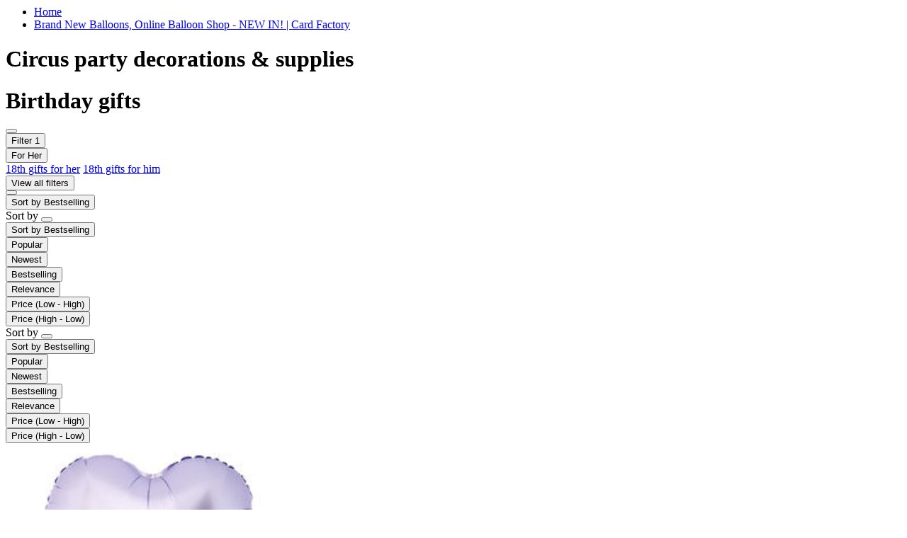

--- FILE ---
content_type: text/html;charset=UTF-8
request_url: https://www.cardfactory.co.uk/on/demandware.store/Sites-cardfactory-UK-Site/default/Search-ShowAjax?cgid=L3040101&prefn1=balloonColour&prefn2=whosItFor&prefv1=Purple&prefv2=For%20Her&srule=bestselling&start=0&sz=2
body_size: 9365
content:
    
    <input type="hidden" class="js-results-count" value="2 results" encoding="off"/>
    <div class="l-search">
        <div class="l-search__banner">
            
            
                <div class="l-breadcrumbs container">
    <div class="l-breadcrumbs__wrapper">
        <div class="b-breadcrumbs" role="navigation" aria-label="Breadcrumb">
            <ul class="b-breadcrumbs__list">
                
                    <li class="b-breadcrumbs__item i-chevron-left  b-breadcrumbs__item--first">
                        <a class="b-breadcrumbs__link" href="https://www.cardfactory.co.uk/" aria-current="page">
                            Home
                        </a>
                    </li>
                
                    <li class="b-breadcrumbs__item i-chevron-left b-breadcrumbs__item--last ">
                        <a class="b-breadcrumbs__link" href="#" aria-current="page">
                            Brand New Balloons, Online Balloon Shop - NEW IN! | Card Factory
                        </a>
                    </li>
                
            </ul>
        </div>
    </div>
</div>

                
	 


	<div class="html-slot-container">
	
		
			<div class="b-search-results container">
                        <h1 class="b-search-results__title">Circus party decorations & supplies</h1>
                        <div class="b-search-results__content"></div>
                    </div>
		
	
</div>
 
	
                
	 


	<div class="html-slot-container">
	
		
			<div class="b-search-results container">
<h1 class="b-search-results__title">Birthday gifts</h1>
</div>
		
	
</div>
 
	
            
        </div>

        <div class="l-search__filter js-grid-header">
            <div class="l-search__filter-sticky js-sticky-filter">
                <div class="l-search__filter-content container js-filter-header">
                    <button class="l-search__filter-scroll-arrow left btn js-left-refinement-arrow d-none">
                        <i class="l-search__filter-scroll-arrow__icon fa-solid fa-chevron-left"></i>
                    </button>
                    <div class="l-filter js-refinements-container">
                        <div class="js-filter-toggler">
                            
                                <div class="l-filter__toggle">
                                    <button type="button" class="b-filter-button i-filter" data-toggle="modal"
                                    data-target="#refinementsOverlay">
                                        <span class="b-filter-button__text">
                                            Filter
                                        </span>
                                        <span class="b-filter-button__count ">
                                            1
                                        </span>
                                    </button>
                                </div>
                            
                        </div>
                        <div class="js-selected-filters">
                            
    
    <div class="b-selected-filters">
        <div class="b-selected-filters__list">
            
                
                    
                        <button class="b-filter__item js-search-update-link i-after-close" data-href="https://www.cardfactory.co.uk/on/demandware.store/Sites-cardfactory-UK-Site/default/Search-ShowAjax?cgid=L3040101&amp;prefn1=balloonColour&amp;prefv1=Purple&amp;srule=bestselling" aria-label="Remove filter Currently Refined by Who's It For: For Her">
                            
                            <span class="b-filter__text">
                                For Her
                            </span>
                        </button>
                        
                
            
            
        </div>
    </div>


                        </div>
                        
                        
                            
	 


	

<div class="b-content-slot quick-links ">

<a href=https://www.cardfactory.co.uk/gifts/shop-by-occasion/birthday-gifts/18th-birthday-gifts/18th-birthday-gifts-for-her/>18th gifts for her</a>
<a href=https://www.cardfactory.co.uk/gifts/shop-by-occasion/birthday-gifts/18th-birthday-gifts/18th-birthday-gifts-for-him/>18th gifts for him</a>

</div>

 
	
                        
                        <div class="b-filter-toggler">
                            
                                <div class="l-filter__toggle">
                                    <button type="button" class="btn btn-link b-filter-button__view-all" data-toggle="modal"
                                    data-target="#refinementsOverlay">
                                        <span class="b-filter-button__view-all-text">
                                            View all filters
                                        </span>
                                    </button>
                                </div>
                            
                        </div>
                    </div>
                    <button class="l-search__filter-scroll-arrow right btn js-right-refinement-arrow d-none">
                        <i class="l-search__filter-scroll-arrow__icon fa-solid fa-chevron-right"></i>
                    </button>
                </div>
            </div>
            <div class="l-filter__sorting-container">
                <div class="l-filter__sorting container">
                    <button type="button" class="b-sorting-button i-sort js-sorting-toggle">
                        <span class="b-sorting-button__text js-sorting-text">
                            Sort by
                        </span>
                        <span class="b-sorting-button__text-selected js-sorting-text-selected ">
                            Bestselling
                        </span>
                        <span class="b-sorting-button__chevron i-after-select-arrow"></span>
                    </button>
                    <div class="l-search__sorting js-sticky-refinements d-none d-md-block" data-stick-options='{"breakpoints": ["md", "lg", "xl"]}'>
                        <div class="l-search__sorting-content js-search-sorting">
                            
                                
    <div class="b-sorting js-sorting">
        <div class="b-sorting__body">
            <div class="b-sorting__body-header">
                Sort by
                <button type="button" class="b-refinement-close i-close js-sorting-toggle"></button>
            </div>
            <div class="b-sorting__body-content">
                <div class="b-sorting__list">
                <div class="b-sorting-toggle">
                    <button type="button" class="b-sorting-button i-sort js-sorting-toggle">
                        <span class="b-sorting-button__text js-sorting-text">
                            Sort by
                        </span>
                        <span class="b-sorting-button__text-selected js-sorting-text-selected ">
                            Bestselling
                        </span>
                        <span class="b-sorting-button__chevron i-after-select-arrow"></span>
                    </button>
                </div>
                    
                        <div class="b-sorting__item">
                            <button class="b-sorting__button js-sorting-button "
                                data-href="https://www.cardfactory.co.uk/on/demandware.store/Sites-cardfactory-UK-Site/default/Search-ShowAjax?cgid=L3040101&amp;prefn1=balloonColour&amp;prefn2=whosItFor&amp;prefv1=Purple&amp;prefv2=For%20Her&amp;srule=launch-sorting&amp;start=0&amp;sz=2"
                                data-id="launch-sorting"
                                id="sorting-option-launch-sorting"
                            >
                                <span class="b-sorting__button-text">
                                    Popular
                                </span>
                            </button>
                        </div>
                    
                        <div class="b-sorting__item">
                            <button class="b-sorting__button js-sorting-button "
                                data-href="https://www.cardfactory.co.uk/on/demandware.store/Sites-cardfactory-UK-Site/default/Search-ShowAjax?cgid=L3040101&amp;prefn1=balloonColour&amp;prefn2=whosItFor&amp;prefv1=Purple&amp;prefv2=For%20Her&amp;srule=newest&amp;start=0&amp;sz=2"
                                data-id="newest"
                                id="sorting-option-newest"
                            >
                                <span class="b-sorting__button-text">
                                    Newest
                                </span>
                            </button>
                        </div>
                    
                        <div class="b-sorting__item">
                            <button class="b-sorting__button js-sorting-button m-selected"
                                data-href="https://www.cardfactory.co.uk/on/demandware.store/Sites-cardfactory-UK-Site/default/Search-ShowAjax?cgid=L3040101&amp;prefn1=balloonColour&amp;prefn2=whosItFor&amp;prefv1=Purple&amp;prefv2=For%20Her&amp;srule=bestselling&amp;start=0&amp;sz=2"
                                data-id="bestselling"
                                id="sorting-option-bestselling"
                            >
                                <span class="b-sorting__button-text">
                                    Bestselling
                                </span>
                            </button>
                        </div>
                    
                        <div class="b-sorting__item">
                            <button class="b-sorting__button js-sorting-button "
                                data-href="https://www.cardfactory.co.uk/on/demandware.store/Sites-cardfactory-UK-Site/default/Search-ShowAjax?cgid=L3040101&amp;prefn1=balloonColour&amp;prefn2=whosItFor&amp;prefv1=Purple&amp;prefv2=For%20Her&amp;srule=best-matches&amp;start=0&amp;sz=2"
                                data-id="best-matches"
                                id="sorting-option-best-matches"
                            >
                                <span class="b-sorting__button-text">
                                    Relevance
                                </span>
                            </button>
                        </div>
                    
                        <div class="b-sorting__item">
                            <button class="b-sorting__button js-sorting-button "
                                data-href="https://www.cardfactory.co.uk/on/demandware.store/Sites-cardfactory-UK-Site/default/Search-ShowAjax?cgid=L3040101&amp;prefn1=balloonColour&amp;prefn2=whosItFor&amp;prefv1=Purple&amp;prefv2=For%20Her&amp;srule=price-low-to-high&amp;start=0&amp;sz=2"
                                data-id="price-low-to-high"
                                id="sorting-option-price-low-to-high"
                            >
                                <span class="b-sorting__button-text">
                                    Price &#40;Low - High&#41;
                                </span>
                            </button>
                        </div>
                    
                        <div class="b-sorting__item">
                            <button class="b-sorting__button js-sorting-button "
                                data-href="https://www.cardfactory.co.uk/on/demandware.store/Sites-cardfactory-UK-Site/default/Search-ShowAjax?cgid=L3040101&amp;prefn1=balloonColour&amp;prefn2=whosItFor&amp;prefv1=Purple&amp;prefv2=For%20Her&amp;srule=price-high-to-low&amp;start=0&amp;sz=2"
                                data-id="price-high-to-low"
                                id="sorting-option-price-high-to-low"
                            >
                                <span class="b-sorting__button-text">
                                    Price &#40;High - Low&#41;
                                </span>
                            </button>
                        </div>
                    
                </div>
            </div>
        </div>
    </div>


                            
                        </div>
                    </div>
                </div>
                <div class="l-search__sorting js-sticky-refinements d-md-none" data-stick-options='{"breakpoints": ["md", "lg", "xl"]}'>
                    <div class="l-search__sorting-content js-search-sorting">
                        
                            
    <div class="b-sorting js-sorting">
        <div class="b-sorting__body">
            <div class="b-sorting__body-header">
                Sort by
                <button type="button" class="b-refinement-close i-close js-sorting-toggle"></button>
            </div>
            <div class="b-sorting__body-content">
                <div class="b-sorting__list">
                <div class="b-sorting-toggle">
                    <button type="button" class="b-sorting-button i-sort js-sorting-toggle">
                        <span class="b-sorting-button__text js-sorting-text">
                            Sort by
                        </span>
                        <span class="b-sorting-button__text-selected js-sorting-text-selected ">
                            Bestselling
                        </span>
                        <span class="b-sorting-button__chevron i-after-select-arrow"></span>
                    </button>
                </div>
                    
                        <div class="b-sorting__item">
                            <button class="b-sorting__button js-sorting-button "
                                data-href="https://www.cardfactory.co.uk/on/demandware.store/Sites-cardfactory-UK-Site/default/Search-ShowAjax?cgid=L3040101&amp;prefn1=balloonColour&amp;prefn2=whosItFor&amp;prefv1=Purple&amp;prefv2=For%20Her&amp;srule=launch-sorting&amp;start=0&amp;sz=2"
                                data-id="launch-sorting"
                                id="sorting-option-launch-sorting"
                            >
                                <span class="b-sorting__button-text">
                                    Popular
                                </span>
                            </button>
                        </div>
                    
                        <div class="b-sorting__item">
                            <button class="b-sorting__button js-sorting-button "
                                data-href="https://www.cardfactory.co.uk/on/demandware.store/Sites-cardfactory-UK-Site/default/Search-ShowAjax?cgid=L3040101&amp;prefn1=balloonColour&amp;prefn2=whosItFor&amp;prefv1=Purple&amp;prefv2=For%20Her&amp;srule=newest&amp;start=0&amp;sz=2"
                                data-id="newest"
                                id="sorting-option-newest"
                            >
                                <span class="b-sorting__button-text">
                                    Newest
                                </span>
                            </button>
                        </div>
                    
                        <div class="b-sorting__item">
                            <button class="b-sorting__button js-sorting-button m-selected"
                                data-href="https://www.cardfactory.co.uk/on/demandware.store/Sites-cardfactory-UK-Site/default/Search-ShowAjax?cgid=L3040101&amp;prefn1=balloonColour&amp;prefn2=whosItFor&amp;prefv1=Purple&amp;prefv2=For%20Her&amp;srule=bestselling&amp;start=0&amp;sz=2"
                                data-id="bestselling"
                                id="sorting-option-bestselling"
                            >
                                <span class="b-sorting__button-text">
                                    Bestselling
                                </span>
                            </button>
                        </div>
                    
                        <div class="b-sorting__item">
                            <button class="b-sorting__button js-sorting-button "
                                data-href="https://www.cardfactory.co.uk/on/demandware.store/Sites-cardfactory-UK-Site/default/Search-ShowAjax?cgid=L3040101&amp;prefn1=balloonColour&amp;prefn2=whosItFor&amp;prefv1=Purple&amp;prefv2=For%20Her&amp;srule=best-matches&amp;start=0&amp;sz=2"
                                data-id="best-matches"
                                id="sorting-option-best-matches"
                            >
                                <span class="b-sorting__button-text">
                                    Relevance
                                </span>
                            </button>
                        </div>
                    
                        <div class="b-sorting__item">
                            <button class="b-sorting__button js-sorting-button "
                                data-href="https://www.cardfactory.co.uk/on/demandware.store/Sites-cardfactory-UK-Site/default/Search-ShowAjax?cgid=L3040101&amp;prefn1=balloonColour&amp;prefn2=whosItFor&amp;prefv1=Purple&amp;prefv2=For%20Her&amp;srule=price-low-to-high&amp;start=0&amp;sz=2"
                                data-id="price-low-to-high"
                                id="sorting-option-price-low-to-high"
                            >
                                <span class="b-sorting__button-text">
                                    Price &#40;Low - High&#41;
                                </span>
                            </button>
                        </div>
                    
                        <div class="b-sorting__item">
                            <button class="b-sorting__button js-sorting-button "
                                data-href="https://www.cardfactory.co.uk/on/demandware.store/Sites-cardfactory-UK-Site/default/Search-ShowAjax?cgid=L3040101&amp;prefn1=balloonColour&amp;prefn2=whosItFor&amp;prefv1=Purple&amp;prefv2=For%20Her&amp;srule=price-high-to-low&amp;start=0&amp;sz=2"
                                data-id="price-high-to-low"
                                id="sorting-option-price-high-to-low"
                            >
                                <span class="b-sorting__button-text">
                                    Price &#40;High - Low&#41;
                                </span>
                            </button>
                        </div>
                    
                </div>
            </div>
        </div>
    </div>


                        
                    </div>
                </div>
            </div>
        </div>

        <div class="l-search__results js-search-results">
            
                <div class="l-search__products l-search__products--filters-selected">
                    <div class="l-search__products-container container">
                        <div class="l-product-grid js-product-grid" itemtype="http://schema.org/SomeProducts" itemid="#product" data-analytics-list="brand new  balloons">
                            



    <div class="l-product-grid__item js-product-grid-item">
        <!-- CQuotient Activity Tracking (viewCategory-cquotient.js) -->
<script type="text/javascript">//<!--
/* <![CDATA[ */
(function(){
try {
    if(window.CQuotient) {
	var cq_params = {};
	
	cq_params.cookieId = window.CQuotient.getCQCookieId();
	cq_params.userId = window.CQuotient.getCQUserId();
	cq_params.emailId = CQuotient.getCQHashedEmail();
	cq_params.loginId = CQuotient.getCQHashedLogin();
	cq_params.accumulate = true;
	cq_params.products = [{
	    id: '80094',
	    sku: ''
	}];
	cq_params.categoryId = 'L3040101';
	cq_params.refinements = '[{\"name\":\"balloonColour\",\"value\":\"Purple\"},{\"name\":\"whosItFor\",\"value\":\"For Her\"},{\"name\":\"Category\",\"value\":\"L3040101\"}]';
	cq_params.personalized = 'false';
	cq_params.sortingRule = 'bestselling';
	cq_params.imageUUID = '__UNDEFINED__';
	cq_params.realm = "BCXP";
	cq_params.siteId = "cardfactory-UK";
	cq_params.instanceType = "prd";
	cq_params.queryLocale = "default";
	cq_params.locale = window.CQuotient.locale;
	
	if(window.CQuotient.sendActivity)
	    window.CQuotient.sendActivity(CQuotient.clientId, 'viewCategory', cq_params);
	else
	    window.CQuotient.activities.push({
	    	activityType: 'viewCategory',
	    	parameters: cq_params
	    });
  }
} catch(err) {}
})();
/* ]]> */
// -->
</script>
<script type="text/javascript">//<!--
/* <![CDATA[ (viewCategoryProduct-active_data.js) */
(function(){
try {
	if (dw.ac) {
		var search_params = {};
		search_params.persd = 'false';
		search_params.refs = '[{\"name\":\"balloonColour\",\"value\":\"Purple\"},{\"name\":\"whosItFor\",\"value\":\"For Her\"},{\"name\":\"Category\",\"value\":\"L3040101\"}]';
		search_params.sort = 'bestselling';
		search_params.imageUUID = '';
		search_params.searchID = 'bddfab50-c3eb-41ca-b909-19a6fb2aca81';
		search_params.locale = 'default';
		search_params.queryLocale = 'default';
		search_params.showProducts = 'true';
		dw.ac.applyContext({category: "L3040101", searchData: search_params});
		if (typeof dw.ac._scheduleDataSubmission === "function") {
			dw.ac._scheduleDataSubmission();
		}
	}
} catch(err) {}
})();
/* ]]> */
// -->
</script>
<script type="text/javascript">//<!--
/* <![CDATA[ (viewProduct-active_data.js) */
dw.ac._capture({id: "80094", type: "searchhit"});
/* ]]> */
// -->
</script>
            
                

<div class="product" data-pid="80094">
    
        <div class="b-product-tile js-analytics-impression b-product-tile--in-stock"
    data-analytics="{&quot;product&quot;:{&quot;id&quot;:&quot;80094&quot;,&quot;isCard&quot;:false,&quot;isPersonalised&quot;:false,&quot;personalisedCard&quot;:&quot;&quot;,&quot;name&quot;:&quot;Silk Lustre Heart Lilac 18-Inch Foil Helium Balloon&quot;,&quot;price&quot;:&quot;2.39&quot;,&quot;brand&quot;:&quot;GP PSTK&quot;,&quot;category&quot;:&quot;Balloons&quot;,&quot;categoryId&quot;:&quot;L104&quot;,&quot;image_url&quot;:&quot;https://www.cardfactory.co.uk/dw/image/v2/BCXP_PRD/on/demandware.static/-/Sites-cardfactory-UK-master/default/dw4e974152/images/Primary-80094-1.jpg?sw=656&amp;sh=656&quot;,&quot;stock&quot;:64,&quot;in_stock_collect&quot;:false,&quot;in_stock_delivery&quot;:true,&quot;subcategory&quot;:&quot;Shop all Balloons&quot;,&quot;itemListName&quot;:&quot;brand new  balloons&quot;}}">
    <!-- dwMarker="product" dwContentID="92aa4c99d0d0e70c4b9fe3b493" -->
    
        <a href="/silk-lustre-heart-lilac-18-inch-foil-helium-balloon/80094.html?itemListName=brand+new++balloons" class="b-product-tile__image-link js-tile-images js-product-tile_link"
            data-analytics="{&quot;product&quot;:{&quot;id&quot;:&quot;80094&quot;,&quot;isCard&quot;:false,&quot;isPersonalised&quot;:false,&quot;personalisedCard&quot;:&quot;&quot;,&quot;name&quot;:&quot;Silk Lustre Heart Lilac 18-Inch Foil Helium Balloon&quot;,&quot;price&quot;:&quot;2.39&quot;,&quot;brand&quot;:&quot;GP PSTK&quot;,&quot;category&quot;:&quot;Balloons&quot;,&quot;categoryId&quot;:&quot;L104&quot;,&quot;image_url&quot;:&quot;https://www.cardfactory.co.uk/dw/image/v2/BCXP_PRD/on/demandware.static/-/Sites-cardfactory-UK-master/default/dw4e974152/images/Primary-80094-1.jpg?sw=656&amp;sh=656&quot;,&quot;stock&quot;:64,&quot;in_stock_collect&quot;:false,&quot;in_stock_delivery&quot;:true,&quot;subcategory&quot;:&quot;Shop all Balloons&quot;,&quot;itemListName&quot;:&quot;brand new  balloons&quot;},&quot;list&quot;:&quot;Product Detail&quot;}" tabindex="-1">
            <div class="b-product-tile__image-wrapper b-product-tile__plp-image-wrapper">
                <div class="b-product-tile__image">
    <picture class="b-product-picture js-tile-image"
        data-src=""
        data-src-xl=""
        data-src-l=""
        data-src-m=""
        data-src-s=""
        data-noload="false">

        
            <source class="js-tile-image-source-xl" media="(min-width: 1440px)"
                srcset="https://www.cardfactory.co.uk/dw/image/v2/BCXP_PRD/on/demandware.static/-/Sites-cardfactory-UK-master/default/dw4e974152/images/Primary-80094-1.jpg?sw=230&amp;sh=230" />
        

        
            <source class="js-tile-image-source-l" media="(max-width: 1439px)"
                srcset="https://www.cardfactory.co.uk/dw/image/v2/BCXP_PRD/on/demandware.static/-/Sites-cardfactory-UK-master/default/dw4e974152/images/Primary-80094-1.jpg?sw=230&amp;sh=230" />
        

        
            <source class="js-tile-image-source-m" media="(max-width: 1024px)"
                srcset="https://www.cardfactory.co.uk/dw/image/v2/BCXP_PRD/on/demandware.static/-/Sites-cardfactory-UK-master/default/dw4e974152/images/Primary-80094-1.jpg?sw=440&amp;sh=440" />
        

        
            <source class="js-tile-image-source-s" media="(max-width: 767px)" srcset="https://www.cardfactory.co.uk/dw/image/v2/BCXP_PRD/on/demandware.static/-/Sites-cardfactory-UK-master/default/dw4e974152/images/Primary-80094-1.jpg?sw=340&amp;sh=340" />
        

        <img class="js-tile-image-img b-product-picture__image" loading="lazy"
            src="https://www.cardfactory.co.uk/dw/image/v2/BCXP_PRD/on/demandware.static/-/Sites-cardfactory-UK-master/default/dw4e974152/images/Primary-80094-1.jpg?sw=656&amp;sh=656"
            alt="Silk Lustre Heart Lilac 18-Inch Foil Helium Balloon"
            title="Silk Lustre Heart Lilac 18-Inch Foil Helium Balloon, " width="400"
            height="400" itemprop="image" />
    </picture>

</div>
            </div>

            <div class="b-product-tile__content-wrapper b-product-tile__plp-content-wrapper product-name-available">
                
                    <div class="b-product-tile__name">
                        <div class="b-product-name b-product-tile__name-plp">
                            <span class="b-product-name__link">Silk Lustre Heart Lilac 18-Inch Foil Helium Balloon</span>
                        </div>
                    </div>
                

                
                
                    
                        <div class="b-product-tile__pricing">
                            
    


    <div class="b-product-pricing">
        
            
            
            <div class="b-product-pricing__value">
    
    

    
    <div class="b-product-pricing__sale js-sale-price">
        <span class="b-product-pricing__price value js-value js-product-price-decimal" content="2.39">
            
            
    
    
        <span class="b-product-pricing__symbol">
            &pound;
        </span>
    
    <span class="b-product-pricing__number js-price-number">
        2.39
    </span>
    


        </span>
    </div>
</div>

        
    </div>


                        </div>
                    
                
            </div>
        </a>
    

    
    <!-- END_dwmarker -->
</div>
    
</div>

            
        
    </div>

    <div class="l-product-grid__item js-product-grid-item">
        <!-- CQuotient Activity Tracking (viewCategory-cquotient.js) -->
<script type="text/javascript">//<!--
/* <![CDATA[ */
(function(){
try {
    if(window.CQuotient) {
	var cq_params = {};
	
	cq_params.cookieId = window.CQuotient.getCQCookieId();
	cq_params.userId = window.CQuotient.getCQUserId();
	cq_params.emailId = CQuotient.getCQHashedEmail();
	cq_params.loginId = CQuotient.getCQHashedLogin();
	cq_params.accumulate = true;
	cq_params.products = [{
	    id: '80091',
	    sku: ''
	}];
	cq_params.categoryId = 'L3040101';
	cq_params.refinements = '[{\"name\":\"balloonColour\",\"value\":\"Purple\"},{\"name\":\"whosItFor\",\"value\":\"For Her\"},{\"name\":\"Category\",\"value\":\"L3040101\"}]';
	cq_params.personalized = 'false';
	cq_params.sortingRule = 'bestselling';
	cq_params.imageUUID = '__UNDEFINED__';
	cq_params.realm = "BCXP";
	cq_params.siteId = "cardfactory-UK";
	cq_params.instanceType = "prd";
	cq_params.queryLocale = "default";
	cq_params.locale = window.CQuotient.locale;
	
	if(window.CQuotient.sendActivity)
	    window.CQuotient.sendActivity(CQuotient.clientId, 'viewCategory', cq_params);
	else
	    window.CQuotient.activities.push({
	    	activityType: 'viewCategory',
	    	parameters: cq_params
	    });
  }
} catch(err) {}
})();
/* ]]> */
// -->
</script>
<script type="text/javascript">//<!--
/* <![CDATA[ (viewCategoryProduct-active_data.js) */
(function(){
try {
	if (dw.ac) {
		var search_params = {};
		search_params.persd = 'false';
		search_params.refs = '[{\"name\":\"balloonColour\",\"value\":\"Purple\"},{\"name\":\"whosItFor\",\"value\":\"For Her\"},{\"name\":\"Category\",\"value\":\"L3040101\"}]';
		search_params.sort = 'bestselling';
		search_params.imageUUID = '';
		search_params.searchID = 'bddfab50-c3eb-41ca-b909-19a6fb2aca81';
		search_params.locale = 'default';
		search_params.queryLocale = 'default';
		search_params.showProducts = 'true';
		dw.ac.applyContext({category: "L3040101", searchData: search_params});
		if (typeof dw.ac._scheduleDataSubmission === "function") {
			dw.ac._scheduleDataSubmission();
		}
	}
} catch(err) {}
})();
/* ]]> */
// -->
</script>
<script type="text/javascript">//<!--
/* <![CDATA[ (viewProduct-active_data.js) */
dw.ac._capture({id: "80091", type: "searchhit"});
/* ]]> */
// -->
</script>
            
                

<div class="product" data-pid="80091">
    
        <div class="b-product-tile js-analytics-impression b-product-tile--in-stock"
    data-analytics="{&quot;product&quot;:{&quot;id&quot;:&quot;80091&quot;,&quot;isCard&quot;:false,&quot;isPersonalised&quot;:false,&quot;personalisedCard&quot;:&quot;&quot;,&quot;name&quot;:&quot;Silk Lustre Round Lilac 18-Inch Foil Helium Balloon&quot;,&quot;price&quot;:&quot;2.39&quot;,&quot;brand&quot;:&quot;GP PSTK&quot;,&quot;category&quot;:&quot;Balloons&quot;,&quot;categoryId&quot;:&quot;L104&quot;,&quot;image_url&quot;:&quot;https://www.cardfactory.co.uk/dw/image/v2/BCXP_PRD/on/demandware.static/-/Sites-cardfactory-UK-master/default/dwa3adfc08/images/Primary-80091-1.jpg?sw=656&amp;sh=656&quot;,&quot;stock&quot;:5,&quot;in_stock_collect&quot;:false,&quot;in_stock_delivery&quot;:true,&quot;subcategory&quot;:&quot;Shop all Balloons&quot;,&quot;itemListName&quot;:&quot;brand new  balloons&quot;}}">
    <!-- dwMarker="product" dwContentID="0b1bad179694a16d50d4ff93dd" -->
    
        <a href="/silk-lustre-round-lilac-18-inch-foil-helium-balloon/80091.html?itemListName=brand+new++balloons" class="b-product-tile__image-link js-tile-images js-product-tile_link"
            data-analytics="{&quot;product&quot;:{&quot;id&quot;:&quot;80091&quot;,&quot;isCard&quot;:false,&quot;isPersonalised&quot;:false,&quot;personalisedCard&quot;:&quot;&quot;,&quot;name&quot;:&quot;Silk Lustre Round Lilac 18-Inch Foil Helium Balloon&quot;,&quot;price&quot;:&quot;2.39&quot;,&quot;brand&quot;:&quot;GP PSTK&quot;,&quot;category&quot;:&quot;Balloons&quot;,&quot;categoryId&quot;:&quot;L104&quot;,&quot;image_url&quot;:&quot;https://www.cardfactory.co.uk/dw/image/v2/BCXP_PRD/on/demandware.static/-/Sites-cardfactory-UK-master/default/dwa3adfc08/images/Primary-80091-1.jpg?sw=656&amp;sh=656&quot;,&quot;stock&quot;:5,&quot;in_stock_collect&quot;:false,&quot;in_stock_delivery&quot;:true,&quot;subcategory&quot;:&quot;Shop all Balloons&quot;,&quot;itemListName&quot;:&quot;brand new  balloons&quot;},&quot;list&quot;:&quot;Product Detail&quot;}" tabindex="-1">
            <div class="b-product-tile__image-wrapper b-product-tile__plp-image-wrapper">
                <div class="b-product-tile__image">
    <picture class="b-product-picture js-tile-image"
        data-src=""
        data-src-xl=""
        data-src-l=""
        data-src-m=""
        data-src-s=""
        data-noload="false">

        
            <source class="js-tile-image-source-xl" media="(min-width: 1440px)"
                srcset="https://www.cardfactory.co.uk/dw/image/v2/BCXP_PRD/on/demandware.static/-/Sites-cardfactory-UK-master/default/dwa3adfc08/images/Primary-80091-1.jpg?sw=230&amp;sh=230" />
        

        
            <source class="js-tile-image-source-l" media="(max-width: 1439px)"
                srcset="https://www.cardfactory.co.uk/dw/image/v2/BCXP_PRD/on/demandware.static/-/Sites-cardfactory-UK-master/default/dwa3adfc08/images/Primary-80091-1.jpg?sw=230&amp;sh=230" />
        

        
            <source class="js-tile-image-source-m" media="(max-width: 1024px)"
                srcset="https://www.cardfactory.co.uk/dw/image/v2/BCXP_PRD/on/demandware.static/-/Sites-cardfactory-UK-master/default/dwa3adfc08/images/Primary-80091-1.jpg?sw=440&amp;sh=440" />
        

        
            <source class="js-tile-image-source-s" media="(max-width: 767px)" srcset="https://www.cardfactory.co.uk/dw/image/v2/BCXP_PRD/on/demandware.static/-/Sites-cardfactory-UK-master/default/dwa3adfc08/images/Primary-80091-1.jpg?sw=340&amp;sh=340" />
        

        <img class="js-tile-image-img b-product-picture__image" loading="lazy"
            src="https://www.cardfactory.co.uk/dw/image/v2/BCXP_PRD/on/demandware.static/-/Sites-cardfactory-UK-master/default/dwa3adfc08/images/Primary-80091-1.jpg?sw=656&amp;sh=656"
            alt="Silk Lustre Round Lilac 18-Inch Foil Helium Balloon"
            title="Silk Lustre Round Lilac 18-Inch Foil Helium Balloon, " width="400"
            height="400" itemprop="image" />
    </picture>

</div>
            </div>

            <div class="b-product-tile__content-wrapper b-product-tile__plp-content-wrapper product-name-available">
                
                    <div class="b-product-tile__name">
                        <div class="b-product-name b-product-tile__name-plp">
                            <span class="b-product-name__link">Silk Lustre Round Lilac 18-Inch Foil Helium Balloon</span>
                        </div>
                    </div>
                

                
                
                    
                        <div class="b-product-tile__pricing">
                            
    


    <div class="b-product-pricing">
        
            
            
            <div class="b-product-pricing__value">
    
    

    
    <div class="b-product-pricing__sale js-sale-price">
        <span class="b-product-pricing__price value js-value js-product-price-decimal" content="2.39">
            
            
    
    
        <span class="b-product-pricing__symbol">
            &pound;
        </span>
    
    <span class="b-product-pricing__number js-price-number">
        2.39
    </span>
    


        </span>
    </div>
</div>

        
    </div>


                        </div>
                    
                
            </div>
        </a>
    

    
    <!-- END_dwmarker -->
</div>
    
</div>

            
        
    </div>




    <div class="l-product-grid__footer js-grid-footer"
        data-sort-options="{&quot;options&quot;:[{&quot;displayName&quot;:&quot;Popular&quot;,&quot;id&quot;:&quot;launch-sorting&quot;,&quot;url&quot;:&quot;https://www.cardfactory.co.uk/on/demandware.store/Sites-cardfactory-UK-Site/default/Search-ShowAjax?cgid=L3040101&amp;prefn1=balloonColour&amp;prefn2=whosItFor&amp;prefv1=Purple&amp;prefv2=For%20Her&amp;srule=launch-sorting&amp;start=0&amp;sz=2&quot;},{&quot;displayName&quot;:&quot;Newest&quot;,&quot;id&quot;:&quot;newest&quot;,&quot;url&quot;:&quot;https://www.cardfactory.co.uk/on/demandware.store/Sites-cardfactory-UK-Site/default/Search-ShowAjax?cgid=L3040101&amp;prefn1=balloonColour&amp;prefn2=whosItFor&amp;prefv1=Purple&amp;prefv2=For%20Her&amp;srule=newest&amp;start=0&amp;sz=2&quot;},{&quot;displayName&quot;:&quot;Bestselling&quot;,&quot;id&quot;:&quot;bestselling&quot;,&quot;url&quot;:&quot;https://www.cardfactory.co.uk/on/demandware.store/Sites-cardfactory-UK-Site/default/Search-ShowAjax?cgid=L3040101&amp;prefn1=balloonColour&amp;prefn2=whosItFor&amp;prefv1=Purple&amp;prefv2=For%20Her&amp;srule=bestselling&amp;start=0&amp;sz=2&quot;},{&quot;displayName&quot;:&quot;Relevance&quot;,&quot;id&quot;:&quot;best-matches&quot;,&quot;url&quot;:&quot;https://www.cardfactory.co.uk/on/demandware.store/Sites-cardfactory-UK-Site/default/Search-ShowAjax?cgid=L3040101&amp;prefn1=balloonColour&amp;prefn2=whosItFor&amp;prefv1=Purple&amp;prefv2=For%20Her&amp;srule=best-matches&amp;start=0&amp;sz=2&quot;},{&quot;displayName&quot;:&quot;Price (Low - High)&quot;,&quot;id&quot;:&quot;price-low-to-high&quot;,&quot;url&quot;:&quot;https://www.cardfactory.co.uk/on/demandware.store/Sites-cardfactory-UK-Site/default/Search-ShowAjax?cgid=L3040101&amp;prefn1=balloonColour&amp;prefn2=whosItFor&amp;prefv1=Purple&amp;prefv2=For%20Her&amp;srule=price-low-to-high&amp;start=0&amp;sz=2&quot;},{&quot;displayName&quot;:&quot;Price (High - Low)&quot;,&quot;id&quot;:&quot;price-high-to-low&quot;,&quot;url&quot;:&quot;https://www.cardfactory.co.uk/on/demandware.store/Sites-cardfactory-UK-Site/default/Search-ShowAjax?cgid=L3040101&amp;prefn1=balloonColour&amp;prefn2=whosItFor&amp;prefv1=Purple&amp;prefv2=For%20Her&amp;srule=price-high-to-low&amp;start=0&amp;sz=2&quot;}],&quot;ruleId&quot;:&quot;bestselling&quot;,&quot;ruleDisplayName&quot;:&quot;Bestselling&quot;}"
        data-page-size="2.0"
        data-page-number="0"
        data-show-more-url=""
        data-show-previous-url=""
    >
        <div class="b-product-tile-counter">
            <div class="b-product-tile-counter__text js-product-counter-text">
                Showing <strong>2</strong> of <strong>2</strong> products
            </div>
        </div>
        
        

        <input type="hidden" class="permalink" value="https://www.cardfactory.co.uk/balloons/popular/brand-new--balloons/?prefn1=balloonColour&amp;prefn2=whosItFor&amp;prefv1=Purple&amp;prefv2=For%20Her&amp;srule=bestselling&amp;start=0&amp;sz=2" />
        
            <input type="hidden" class="category-id" value="L3040101" />
        
    </div>


                        </div>
                    </div>
                </div>
            
        </div>
    </div>
    
        <div class="l-search__recommendations">
            

	
<!-- =============== This snippet of JavaScript handles fetching the dynamic recommendations from the remote recommendations server
and then makes a call to render the configured template with the returned recommended products: ================= -->

<script>
(function(){
// window.CQuotient is provided on the page by the Analytics code:
var cq = window.CQuotient;
var dc = window.DataCloud;
var isCQ = false;
var isDC = false;
if (cq && ('function' == typeof cq.getCQUserId)
&& ('function' == typeof cq.getCQCookieId)
&& ('function' == typeof cq.getCQHashedEmail)
&& ('function' == typeof cq.getCQHashedLogin)) {
isCQ = true;
}
if (dc && ('function' == typeof dc.getDCUserId)) {
isDC = true;
}
if (isCQ || isDC) {
var recommender = '[[&quot;products-in-all-categories&quot;]]';
var slotRecommendationType = decodeHtml('RECOMMENDATION');
// removing any leading/trailing square brackets and escaped quotes:
recommender = recommender.replace(/\[|\]|&quot;/g, '');
var separator = '|||';
var slotConfigurationUUID = 'ebae9e506a3f66af2403e28919';
var contextAUID = decodeHtml('');
var contextSecondaryAUID = decodeHtml('');
var contextAltAUID = decodeHtml('');
var contextType = decodeHtml('');
var anchorsArray = [];
var contextAUIDs = contextAUID.split(separator);
var contextSecondaryAUIDs = contextSecondaryAUID.split(separator);
var contextAltAUIDs = contextAltAUID.split(separator);
var contextTypes = contextType.split(separator);
var slotName = decodeHtml('plp-recommendation-slot');
var slotConfigId = decodeHtml('Einstein MD recommender 2023-shop-all-mothers-day-gifts-plp-recommendation-slot');
var slotConfigTemplate = decodeHtml('slots/recommendation/productRecomendations.isml');
if (contextAUIDs.length == contextSecondaryAUIDs.length) {
for (i = 0; i < contextAUIDs.length; i++) {
anchorsArray.push({
id: contextAUIDs[i],
sku: contextSecondaryAUIDs[i],
type: contextTypes[i],
alt_id: contextAltAUIDs[i]
});
}
} else {
anchorsArray = [{id: contextAUID, sku: contextSecondaryAUID, type: contextType, alt_id: contextAltAUID}];
}
var urlToCall = '/on/demandware.store/Sites-cardfactory-UK-Site/default/CQRecomm-Start';
var params = null;
if (isCQ) {
params = {
userId: cq.getCQUserId(),
cookieId: cq.getCQCookieId(),
emailId: cq.getCQHashedEmail(),
loginId: cq.getCQHashedLogin(),
anchors: anchorsArray,
slotId: slotName,
slotConfigId: slotConfigId,
slotConfigTemplate: slotConfigTemplate,
ccver: '1.03'
};
}
// console.log("Recommendation Type - " + slotRecommendationType + ", Recommender Selected - " + recommender);
if (isDC && slotRecommendationType == 'DATA_CLOUD_RECOMMENDATION') {
// Set DC variables for API call
dcIndividualId = dc.getDCUserId();
dcUrl = dc.getDCPersonalizationPath();
if (dcIndividualId && dcUrl && dcIndividualId != '' && dcUrl != '') {
// console.log("Fetching CDP Recommendations");
var productRecs = {};
productRecs[recommender] = getCDPRecs(dcUrl, dcIndividualId, recommender);
cb(productRecs);
}
} else if (isCQ && slotRecommendationType != 'DATA_CLOUD_RECOMMENDATION') {
if (cq.getRecs) {
cq.getRecs(cq.clientId, recommender, params, cb);
} else {
cq.widgets = cq.widgets || [];
cq.widgets.push({
recommenderName: recommender,
parameters: params,
callback: cb
});
}
}
};
function decodeHtml(html) {
var txt = document.createElement("textarea");
txt.innerHTML = html;
return txt.value;
}
function cb(parsed) {
var arr = parsed[recommender].recs;
if (arr && 0 < arr.length) {
var filteredProductIds = '';
for (i = 0; i < arr.length; i++) {
filteredProductIds = filteredProductIds + 'pid' + i + '=' + encodeURIComponent(arr[i].id) + '&';
}
filteredProductIds = filteredProductIds.substring(0, filteredProductIds.length - 1);//to remove the trailing '&'
var formData = 'auid=' + encodeURIComponent(contextAUID)
+ '&scid=' + slotConfigurationUUID
+ '&' + filteredProductIds;
var request = new XMLHttpRequest();
request.open('POST', urlToCall, true);
request.setRequestHeader('Content-type', 'application/x-www-form-urlencoded');
request.onreadystatechange = function() {
if (this.readyState === 4) {
// Got the product data from DW, showing the products now by changing the inner HTML of the DIV:
var divId = 'cq_recomm_slot-' + slotConfigurationUUID;
document.getElementById(divId).innerHTML = this.responseText;
//find and evaluate scripts in response:
var scripts = document.getElementById(divId).getElementsByTagName('script');
if (null != scripts) {
for (var i=0;i<scripts.length;i++) {//not combining script snippets on purpose
var srcScript = document.createElement('script');
srcScript.text = scripts[i].innerHTML;
srcScript.asynch = scripts[i].asynch;
srcScript.defer = scripts[i].defer;
srcScript.type = scripts[i].type;
srcScript.charset = scripts[i].charset;
document.head.appendChild( srcScript );
document.head.removeChild( srcScript );
}
}
}
};
request.send(formData);
request = null;
}
};
})();
</script>
<!-- The DIV tag id below is unique on purpose in case there are multiple recommendation slots on the same .isml page: -->
<div id="cq_recomm_slot-ebae9e506a3f66af2403e28919"></div>
<!-- ====================== snippet ends here ======================== -->
 
	
        </div>
        <div class="l-search__seo">
            
	 


	<div class="html-slot-container">
	
		
			<div class="container pb-3">
<div class="row">
<div class="col-12">
<h4 class="text-center mb-2">&nbsp;</h4>
</div>
</div>

<div class="row">
<div class="col-12 col-md-6">
<p>&nbsp;</p>

<h2>Christmas cards for the women you love</h2>

<p>Finding the right Christmas card for her doesn&rsquo;t have to be a hard task. For your partner, we have a huge selection of <u><strong><a href="https://www.cardfactory.co.uk/christmas/christmas-cards/christmas-cards-for-her/wife-christmas-cards/">wife Christmas cards</a></strong></u> to choose from, including both romantic and funny designs. The same goes for our range of <u><strong><a href="https://www.cardfactory.co.uk/christmas/christmas-cards/christmas-cards-for-her/girlfriend-christmas-cards/">girlfriend Christmas cards</a></strong></u>, too.</p>

<p>Shopping for family rather than a partner? Discover beautiful <u><strong><a href="https://www.cardfactory.co.uk/christmas/christmas-cards/christmas-cards-for-her/mum-and-mummy-christmas-cards/">Christmas cards for mums</a></strong></u> in our collection, alongside <u><strong><a href="https://www.cardfactory.co.uk/christmas/christmas-cards/christmas-cards-for-her/gran-and-grandma-christmas-cards/">grandma card</a></strong></u> designs, <u><strong><a href="https://www.cardfactory.co.uk/christmas/christmas-cards/christmas-cards-for-her/sister-christmas-cards/">sister cards</a></strong></u>,&nbsp;<u><strong><a href="https://www.cardfactory.co.uk/christmas/christmas-cards/christmas-cards-for-her/daughter-christmas-cards/">Christmas cards for daughters</a></strong></u>, and <u><strong><a href="https://www.cardfactory.co.uk/christmas/christmas-cards/christmas-cards-for-her/granddaughter-christmas-cards/">granddaughter Christmas cards</a></strong></u> as well.</p>

<p>Don&rsquo;t forget about wider family and friends this festive season. Shop <u><strong><a href="https://www.cardfactory.co.uk/christmas/christmas-cards/christmas-cards-for-her/auntie-christmas-cards/">cards for aunties</a></strong></u>, and <u><strong><a href="https://www.cardfactory.co.uk/christmas/christmas-cards/christmas-cards-for-her/niece-christmas-cards/">cards for your niece</a></strong></u>&nbsp;in our huge online range, alongside special <u><strong><a href="https://www.cardfactory.co.uk/christmas/christmas-cards/christmas-cards-for-couples/special-friends-christmas-cards/">Christmas cards for female friends</a></strong></u>.</p>
</div>

<div class="col-12 col-md-6">
<p>If you&rsquo;re buying a card for a female friend along with her partner, we have a whole section dedicated to <u><strong><a href="https://www.cardfactory.co.uk/christmas/christmas-cards/christmas-cards-for-couples/">couples Christmas cards</a></strong></u>. Or, if you&rsquo;d just like to browse our entire selection of <u><strong><a href="https://www.cardfactory.co.uk/christmas/christmas-cards/">Christmas cards</a></strong></u> online, you can filter them down to suit the recipient perfectly.</p>

<h2>Personalised Christmas cards for her</h2>

<p>Creating <u><strong><a href="https://www.cardfactory.co.uk/christmas/christmas-cards/personalised-christmas-cards/">custom Christmas cards</a></strong></u> for girls is quick and easy online! You can send her a very special personalised Christmas card featuring her name or even a photo. You can add your own messages inside, too.</p>

<h2>Don't forget the guys</h2>

<p>Once you&rsquo;re finished shopping for female Christmas cards, it&rsquo;s time to find the perfect <u><strong><a href="https://www.cardfactory.co.uk/christmas/christmas-gifts/for-her/">Christmas gifts for her</a></strong></u>, as well as&nbsp;<u><strong><a href="https://www.cardfactory.co.uk/christmas/christmas-cards/christmas-cards-for-him/">Christmas card for him</a></strong></u>! We have 100s of Xmas cards for boyfriends, husbands, brothers, dads&hellip; the list goes on and on.</p>
</div>
</div>
</div>
		
	
</div>
 
	
        </div>
    
    
        <div class="modal fade sidebar refinements-overlay-modal" id="refinementsOverlay" tabindex="-1" role="dialog"
    aria-labelledby="refinementsOverlayTitle">
    <div class="modal-dialog" role="document">
        <div class="modal-content">
            <div class="modal-body refinements-overlay-body js-refinements-overlay-body">
                <div class="l-search__refinements l-refinements">
                    <div class="l-refinements__sticky">
                        <div class="l-refinements__bar">
                            <div class="b-refinements container js-refinements" id="refinements">
                                <div class="b-refinements__header">
                                    <div class="b-refinement__filter-by">
                                        Filters
                                    </div>

                                    <button type="button" class="modal-close btn-rounded i-close  refinements-overlay-header__modal-close"
                                    data-dismiss="modal" aria-label="Close"></button>
                                </div>
                                
                                    <div class="b-refinement__body-title">
                                        <span class="b-refinement__selected">
                                            1
                                            selected
                                        </span>
                                        <button class="b-refinement__reset btn-link js-search-update-link" data-href="/on/demandware.store/Sites-cardfactory-UK-Site/default/Search-ShowAjax?cgid=L3040101">
                                            <span class="btn-link__text">Clear all filters</span>
                                        </button>
                                    </div>
                                
                                <div class="b-refinements__content">
                                    <div class="b-refinements__list">
                                        
                                            
                                                
                                            
                                            <div class="b-refinements__item">
                                                
                                                <div class="b-refinement b-refinement--occasion  js-refinement-item" id="refinement-occasion">
                                                    <div class="b-refinement__header i-after-select-arrow js-refinement-toggle">
                                                        <div class="b-refinement__header-text">
                                                            Occasion
                                                            
                                                                
                                                            
                                                        </div>
                                                    </div>
                                                    <div class="b-refinement__body">
                                                        <div class="b-refinement__body-header">
                                                            <div class="b-refinements__back-filterby">
                                                                <div class="b-refinement__back js-refinement-toggle">
                                                                    <button type="button" class="b-refinement-close">
                                                                        <i class="b-refinement__back-icon fa-solid fa-chevron-left"></i>
                                                                    </button>
                                                                    <span class="b-refinement__back-text">Back</span>
                                                                </div>
                                                            </div>

                                                            <div class="b-refinement__filter-by">
                                                                Occasion
                                                            </div>

                                                            <button type="button" class="b-refinement-close" data-dismiss="modal" aria-label="Close">
                                                                <i class="b-refinement__close-icon fa-regular fa-xmark"></i>
                                                            </button>
                                                        </div>
                                                        
                                                        
                                                            
                                                            <div class="b-refinement__body-content js-refinement-content">
                                                                <div class="b-refinement__list">
    
        <div class="b-refinement__item ">
            <button class="b-refinement__button  js-search-update-link"
    aria-label=" Refine by Occasion: Birthday"
    data-href="https://www.cardfactory.co.uk/on/demandware.store/Sites-cardfactory-UK-Site/default/Search-ShowAjax?cgid=L3040101&amp;prefn1=balloonColour&amp;prefv1=Purple&amp;prefn2=occasion&amp;prefv2=Birthday&amp;prefn3=whosItFor&amp;prefv3=For%20Her&amp;srule=bestselling"
    data-type="Occasion"
    data-value="Birthday"
    
>
    
    <span class="b-refinement__button-text">
        Birthday
        <span class="b-refinement__button-count">(2)</span>
    </span>
</button>

        </div>
    
        <div class="b-refinement__item m-disabled">
            <button class="b-refinement__button  m-disabled"
    aria-label=" Occasion Anniversary is not selectable"
    data-href="#"
    data-type="Occasion"
    data-value="Anniversary"
    disabled
>
    
    <span class="b-refinement__button-text">
        Anniversary
        <span class="b-refinement__button-count">(0)</span>
    </span>
</button>

        </div>
    
        <div class="b-refinement__item m-disabled">
            <button class="b-refinement__button  m-disabled"
    aria-label=" Occasion Baby Shower is not selectable"
    data-href="#"
    data-type="Occasion"
    data-value="Baby Shower"
    disabled
>
    
    <span class="b-refinement__button-text">
        Baby Shower
        <span class="b-refinement__button-count">(0)</span>
    </span>
</button>

        </div>
    
        <div class="b-refinement__item m-disabled">
            <button class="b-refinement__button  m-disabled"
    aria-label=" Occasion Christening is not selectable"
    data-href="#"
    data-type="Occasion"
    data-value="Christening"
    disabled
>
    
    <span class="b-refinement__button-text">
        Christening
        <span class="b-refinement__button-count">(0)</span>
    </span>
</button>

        </div>
    
        <div class="b-refinement__item m-disabled">
            <button class="b-refinement__button  m-disabled"
    aria-label=" Occasion Christmas is not selectable"
    data-href="#"
    data-type="Occasion"
    data-value="Christmas"
    disabled
>
    
    <span class="b-refinement__button-text">
        Christmas
        <span class="b-refinement__button-count">(0)</span>
    </span>
</button>

        </div>
    
        <div class="b-refinement__item m-disabled">
            <button class="b-refinement__button  m-disabled"
    aria-label=" Occasion Communion &amp; Confirmation is not selectable"
    data-href="#"
    data-type="Occasion"
    data-value="Communion &amp; Confirmation"
    disabled
>
    
    <span class="b-refinement__button-text">
        Communion &amp; Confirmation
        <span class="b-refinement__button-count">(0)</span>
    </span>
</button>

        </div>
    
        <div class="b-refinement__item m-disabled">
            <button class="b-refinement__button  m-disabled"
    aria-label=" Occasion Congratulations is not selectable"
    data-href="#"
    data-type="Occasion"
    data-value="Congratulations"
    disabled
>
    
    <span class="b-refinement__button-text">
        Congratulations
        <span class="b-refinement__button-count">(0)</span>
    </span>
</button>

        </div>
    
        <div class="b-refinement__item m-disabled">
            <button class="b-refinement__button  m-disabled"
    aria-label=" Occasion Easter is not selectable"
    data-href="#"
    data-type="Occasion"
    data-value="Easter"
    disabled
>
    
    <span class="b-refinement__button-text">
        Easter
        <span class="b-refinement__button-count">(0)</span>
    </span>
</button>

        </div>
    
        <div class="b-refinement__item m-disabled">
            <button class="b-refinement__button  m-disabled"
    aria-label=" Occasion Engagement is not selectable"
    data-href="#"
    data-type="Occasion"
    data-value="Engagement"
    disabled
>
    
    <span class="b-refinement__button-text">
        Engagement
        <span class="b-refinement__button-count">(0)</span>
    </span>
</button>

        </div>
    
        <div class="b-refinement__item m-disabled">
            <button class="b-refinement__button  m-disabled"
    aria-label=" Occasion Gender Reveal is not selectable"
    data-href="#"
    data-type="Occasion"
    data-value="Gender Reveal"
    disabled
>
    
    <span class="b-refinement__button-text">
        Gender Reveal
        <span class="b-refinement__button-count">(0)</span>
    </span>
</button>

        </div>
    
        <div class="b-refinement__item m-disabled">
            <button class="b-refinement__button  m-disabled"
    aria-label=" Occasion Get Well is not selectable"
    data-href="#"
    data-type="Occasion"
    data-value="Get Well"
    disabled
>
    
    <span class="b-refinement__button-text">
        Get Well
        <span class="b-refinement__button-count">(0)</span>
    </span>
</button>

        </div>
    
        <div class="b-refinement__item m-disabled">
            <button class="b-refinement__button  m-disabled"
    aria-label=" Occasion Goodbye is not selectable"
    data-href="#"
    data-type="Occasion"
    data-value="Goodbye"
    disabled
>
    
    <span class="b-refinement__button-text">
        Goodbye
        <span class="b-refinement__button-count">(0)</span>
    </span>
</button>

        </div>
    
        <div class="b-refinement__item m-disabled">
            <button class="b-refinement__button  m-disabled"
    aria-label=" Occasion Good Luck is not selectable"
    data-href="#"
    data-type="Occasion"
    data-value="Good Luck"
    disabled
>
    
    <span class="b-refinement__button-text">
        Good Luck
        <span class="b-refinement__button-count">(0)</span>
    </span>
</button>

        </div>
    
        <div class="b-refinement__item m-disabled">
            <button class="b-refinement__button  m-disabled"
    aria-label=" Occasion Halloween is not selectable"
    data-href="#"
    data-type="Occasion"
    data-value="Halloween"
    disabled
>
    
    <span class="b-refinement__button-text">
        Halloween
        <span class="b-refinement__button-count">(0)</span>
    </span>
</button>

        </div>
    
        <div class="b-refinement__item m-disabled">
            <button class="b-refinement__button  m-disabled"
    aria-label=" Occasion Hen Party is not selectable"
    data-href="#"
    data-type="Occasion"
    data-value="Hen Party"
    disabled
>
    
    <span class="b-refinement__button-text">
        Hen Party
        <span class="b-refinement__button-count">(0)</span>
    </span>
</button>

        </div>
    
        <div class="b-refinement__item m-disabled">
            <button class="b-refinement__button  m-disabled"
    aria-label=" Occasion Milestone is not selectable"
    data-href="#"
    data-type="Occasion"
    data-value="Milestone"
    disabled
>
    
    <span class="b-refinement__button-text">
        Milestone
        <span class="b-refinement__button-count">(0)</span>
    </span>
</button>

        </div>
    
        <div class="b-refinement__item m-disabled">
            <button class="b-refinement__button  m-disabled"
    aria-label=" Occasion Mother's Day is not selectable"
    data-href="#"
    data-type="Occasion"
    data-value="Mother's Day"
    disabled
>
    
    <span class="b-refinement__button-text">
        Mother&#39;s Day
        <span class="b-refinement__button-count">(0)</span>
    </span>
</button>

        </div>
    
        <div class="b-refinement__item m-disabled">
            <button class="b-refinement__button  m-disabled"
    aria-label=" Occasion New Baby is not selectable"
    data-href="#"
    data-type="Occasion"
    data-value="New Baby"
    disabled
>
    
    <span class="b-refinement__button-text">
        New Baby
        <span class="b-refinement__button-count">(0)</span>
    </span>
</button>

        </div>
    
        <div class="b-refinement__item m-disabled">
            <button class="b-refinement__button  m-disabled"
    aria-label=" Occasion New Home is not selectable"
    data-href="#"
    data-type="Occasion"
    data-value="New Home"
    disabled
>
    
    <span class="b-refinement__button-text">
        New Home
        <span class="b-refinement__button-count">(0)</span>
    </span>
</button>

        </div>
    
        <div class="b-refinement__item m-disabled">
            <button class="b-refinement__button  m-disabled"
    aria-label=" Occasion New Year is not selectable"
    data-href="#"
    data-type="Occasion"
    data-value="New Year"
    disabled
>
    
    <span class="b-refinement__button-text">
        New Year
        <span class="b-refinement__button-count">(0)</span>
    </span>
</button>

        </div>
    
        <div class="b-refinement__item m-disabled">
            <button class="b-refinement__button  m-disabled"
    aria-label=" Occasion Retirement is not selectable"
    data-href="#"
    data-type="Occasion"
    data-value="Retirement"
    disabled
>
    
    <span class="b-refinement__button-text">
        Retirement
        <span class="b-refinement__button-count">(0)</span>
    </span>
</button>

        </div>
    
        <div class="b-refinement__item m-disabled">
            <button class="b-refinement__button  m-disabled"
    aria-label=" Occasion Thank You is not selectable"
    data-href="#"
    data-type="Occasion"
    data-value="Thank You"
    disabled
>
    
    <span class="b-refinement__button-text">
        Thank You
        <span class="b-refinement__button-count">(0)</span>
    </span>
</button>

        </div>
    
        <div class="b-refinement__item m-disabled">
            <button class="b-refinement__button  m-disabled"
    aria-label=" Occasion Thank You Teacher is not selectable"
    data-href="#"
    data-type="Occasion"
    data-value="Thank You Teacher"
    disabled
>
    
    <span class="b-refinement__button-text">
        Thank You Teacher
        <span class="b-refinement__button-count">(0)</span>
    </span>
</button>

        </div>
    
        <div class="b-refinement__item m-disabled">
            <button class="b-refinement__button  m-disabled"
    aria-label=" Occasion Valentine's Day is not selectable"
    data-href="#"
    data-type="Occasion"
    data-value="Valentine's Day"
    disabled
>
    
    <span class="b-refinement__button-text">
        Valentine&#39;s Day
        <span class="b-refinement__button-count">(0)</span>
    </span>
</button>

        </div>
    
        <div class="b-refinement__item m-disabled">
            <button class="b-refinement__button  m-disabled"
    aria-label=" Occasion Wedding is not selectable"
    data-href="#"
    data-type="Occasion"
    data-value="Wedding"
    disabled
>
    
    <span class="b-refinement__button-text">
        Wedding
        <span class="b-refinement__button-count">(0)</span>
    </span>
</button>

        </div>
    
</div>

                                                            </div>
                                                            <div class="b-refinement__body-footer">
                                                                <button type="button" class="b-refinement__view-btn btn btn-primary w-100 js-refinement-toggle js-view-results-btn"
                                                                    data-dismiss="modal" data-count="2 results"
                                                                    aria-label="Close">
                                                                    View &#40;2&#41; results
                                                                </button>
                                                            </div>
                                                        
                                                        
                                                    </div>
                                                </div>
                                            </div>
                                        
                                            
                                            <div class="b-refinements__item">
                                                
                                                <div class="b-refinement b-refinement--balloon-type  js-refinement-item" id="refinement-balloon-type">
                                                    <div class="b-refinement__header i-after-select-arrow js-refinement-toggle">
                                                        <div class="b-refinement__header-text">
                                                            Balloon Type
                                                            
                                                                
                                                            
                                                        </div>
                                                    </div>
                                                    <div class="b-refinement__body">
                                                        <div class="b-refinement__body-header">
                                                            <div class="b-refinements__back-filterby">
                                                                <div class="b-refinement__back js-refinement-toggle">
                                                                    <button type="button" class="b-refinement-close">
                                                                        <i class="b-refinement__back-icon fa-solid fa-chevron-left"></i>
                                                                    </button>
                                                                    <span class="b-refinement__back-text">Back</span>
                                                                </div>
                                                            </div>

                                                            <div class="b-refinement__filter-by">
                                                                Balloon Type
                                                            </div>

                                                            <button type="button" class="b-refinement-close" data-dismiss="modal" aria-label="Close">
                                                                <i class="b-refinement__close-icon fa-regular fa-xmark"></i>
                                                            </button>
                                                        </div>
                                                        
                                                        
                                                            
                                                            <div class="b-refinement__body-content js-refinement-content">
                                                                <div class="b-refinement__list">
    
        <div class="b-refinement__item m-disabled">
            <button class="b-refinement__button  m-disabled"
    aria-label=" Balloon Type Air-Inflated is not selectable"
    data-href="#"
    data-type="Balloon Type"
    data-value="Air-Inflated"
    disabled
>
    
    <span class="b-refinement__button-text">
        Air-Inflated
        <span class="b-refinement__button-count">(0)</span>
    </span>
</button>

        </div>
    
        <div class="b-refinement__item m-disabled">
            <button class="b-refinement__button  m-disabled"
    aria-label=" Balloon Type AirWalker Balloon is not selectable"
    data-href="#"
    data-type="Balloon Type"
    data-value="AirWalker Balloon"
    disabled
>
    
    <span class="b-refinement__button-text">
        AirWalker Balloon
        <span class="b-refinement__button-count">(0)</span>
    </span>
</button>

        </div>
    
        <div class="b-refinement__item m-disabled">
            <button class="b-refinement__button  m-disabled"
    aria-label=" Balloon Type Balloon Arch is not selectable"
    data-href="#"
    data-type="Balloon Type"
    data-value="Balloon Arch"
    disabled
>
    
    <span class="b-refinement__button-text">
        Balloon Arch
        <span class="b-refinement__button-count">(0)</span>
    </span>
</button>

        </div>
    
        <div class="b-refinement__item m-disabled">
            <button class="b-refinement__button  m-disabled"
    aria-label=" Balloon Type Balloon Banner is not selectable"
    data-href="#"
    data-type="Balloon Type"
    data-value="Balloon Banner"
    disabled
>
    
    <span class="b-refinement__button-text">
        Balloon Banner
        <span class="b-refinement__button-count">(0)</span>
    </span>
</button>

        </div>
    
        <div class="b-refinement__item m-disabled">
            <button class="b-refinement__button  m-disabled"
    aria-label=" Balloon Type Balloon Bouquets is not selectable"
    data-href="#"
    data-type="Balloon Type"
    data-value="Balloon Bouquets"
    disabled
>
    
    <span class="b-refinement__button-text">
        Balloon Bouquets
        <span class="b-refinement__button-count">(0)</span>
    </span>
</button>

        </div>
    
        <div class="b-refinement__item m-disabled">
            <button class="b-refinement__button  m-disabled"
    aria-label=" Balloon Type Balloon Bundle is not selectable"
    data-href="#"
    data-type="Balloon Type"
    data-value="Balloon Bundle"
    disabled
>
    
    <span class="b-refinement__button-text">
        Balloon Bundle
        <span class="b-refinement__button-count">(0)</span>
    </span>
</button>

        </div>
    
        <div class="b-refinement__item m-disabled">
            <button class="b-refinement__button  m-disabled"
    aria-label=" Balloon Type Balloon &amp; Chocolate Bundle is not selectable"
    data-href="#"
    data-type="Balloon Type"
    data-value="Balloon &amp; Chocolate Bundle"
    disabled
>
    
    <span class="b-refinement__button-text">
        Balloon &amp; Chocolate Bundle
        <span class="b-refinement__button-count">(0)</span>
    </span>
</button>

        </div>
    
        <div class="b-refinement__item ">
            <button class="b-refinement__button  js-search-update-link"
    aria-label=" Refine by Balloon Type: Foil Balloons"
    data-href="https://www.cardfactory.co.uk/on/demandware.store/Sites-cardfactory-UK-Site/default/Search-ShowAjax?cgid=L3040101&amp;prefn1=balloonColour&amp;prefv1=Purple&amp;prefn2=balloonType&amp;prefv2=Foil%20Balloons&amp;prefn3=whosItFor&amp;prefv3=For%20Her&amp;srule=bestselling"
    data-type="Balloon Type"
    data-value="Foil Balloons"
    
>
    
    <span class="b-refinement__button-text">
        Foil Balloons
        <span class="b-refinement__button-count">(2)</span>
    </span>
</button>

        </div>
    
        <div class="b-refinement__item m-disabled">
            <button class="b-refinement__button  m-disabled"
    aria-label=" Balloon Type Latex Balloon is not selectable"
    data-href="#"
    data-type="Balloon Type"
    data-value="Latex Balloon"
    disabled
>
    
    <span class="b-refinement__button-text">
        Latex Balloon
        <span class="b-refinement__button-count">(0)</span>
    </span>
</button>

        </div>
    
        <div class="b-refinement__item m-disabled">
            <button class="b-refinement__button  m-disabled"
    aria-label=" Balloon Type Letter Balloon is not selectable"
    data-href="#"
    data-type="Balloon Type"
    data-value="Letter Balloon"
    disabled
>
    
    <span class="b-refinement__button-text">
        Letter Balloon
        <span class="b-refinement__button-count">(0)</span>
    </span>
</button>

        </div>
    
        <div class="b-refinement__item m-disabled">
            <button class="b-refinement__button  m-disabled"
    aria-label=" Balloon Type Sitter Balloon is not selectable"
    data-href="#"
    data-type="Balloon Type"
    data-value="Sitter Balloon"
    disabled
>
    
    <span class="b-refinement__button-text">
        Sitter Balloon
        <span class="b-refinement__button-count">(0)</span>
    </span>
</button>

        </div>
    
        <div class="b-refinement__item m-disabled">
            <button class="b-refinement__button  m-disabled"
    aria-label=" Balloon Type SuperShape Balloon is not selectable"
    data-href="#"
    data-type="Balloon Type"
    data-value="SuperShape Balloon"
    disabled
>
    
    <span class="b-refinement__button-text">
        SuperShape Balloon
        <span class="b-refinement__button-count">(0)</span>
    </span>
</button>

        </div>
    
        <div class="b-refinement__item m-disabled">
            <button class="b-refinement__button  m-disabled"
    aria-label=" Balloon Type Balloon On A Stick is not selectable"
    data-href="#"
    data-type="Balloon Type"
    data-value="Balloon On A Stick"
    disabled
>
    
    <span class="b-refinement__button-text">
        Balloon On A Stick
        <span class="b-refinement__button-count">(0)</span>
    </span>
</button>

        </div>
    
        <div class="b-refinement__item m-disabled">
            <button class="b-refinement__button  m-disabled"
    aria-label=" Balloon Type Balloon Pump is not selectable"
    data-href="#"
    data-type="Balloon Type"
    data-value="Balloon Pump"
    disabled
>
    
    <span class="b-refinement__button-text">
        Balloon Pump
        <span class="b-refinement__button-count">(0)</span>
    </span>
</button>

        </div>
    
        <div class="b-refinement__item m-disabled">
            <button class="b-refinement__button  m-disabled"
    aria-label=" Balloon Type Balloon Stick is not selectable"
    data-href="#"
    data-type="Balloon Type"
    data-value="Balloon Stick"
    disabled
>
    
    <span class="b-refinement__button-text">
        Balloon Stick
        <span class="b-refinement__button-count">(0)</span>
    </span>
</button>

        </div>
    
        <div class="b-refinement__item m-disabled">
            <button class="b-refinement__button  m-disabled"
    aria-label=" Balloon Type Number Balloon is not selectable"
    data-href="#"
    data-type="Balloon Type"
    data-value="Number Balloon"
    disabled
>
    
    <span class="b-refinement__button-text">
        Number Balloon
        <span class="b-refinement__button-count">(0)</span>
    </span>
</button>

        </div>
    
        <div class="b-refinement__item m-disabled">
            <button class="b-refinement__button  m-disabled"
    aria-label=" Balloon Type Bubble Balloon is not selectable"
    data-href="#"
    data-type="Balloon Type"
    data-value="Bubble Balloon"
    disabled
>
    
    <span class="b-refinement__button-text">
        Bubble Balloon
        <span class="b-refinement__button-count">(0)</span>
    </span>
</button>

        </div>
    
        <div class="b-refinement__item m-disabled">
            <button class="b-refinement__button  m-disabled"
    aria-label=" Balloon Type Personalised Balloon is not selectable"
    data-href="#"
    data-type="Balloon Type"
    data-value="Personalised Balloon"
    disabled
>
    
    <span class="b-refinement__button-text">
        Personalised Balloon
        <span class="b-refinement__button-count">(0)</span>
    </span>
</button>

        </div>
    
</div>

                                                            </div>
                                                            <div class="b-refinement__body-footer">
                                                                <button type="button" class="b-refinement__view-btn btn btn-primary w-100 js-refinement-toggle js-view-results-btn"
                                                                    data-dismiss="modal" data-count="2 results"
                                                                    aria-label="Close">
                                                                    View &#40;2&#41; results
                                                                </button>
                                                            </div>
                                                        
                                                        
                                                    </div>
                                                </div>
                                            </div>
                                        
                                            
                                            <div class="b-refinements__item">
                                                
                                                <div class="b-refinement b-refinement--who-s-it-for m-selected js-refinement-item" id="refinement-who-s-it-for">
                                                    <div class="b-refinement__header i-after-select-arrow js-refinement-toggle">
                                                        <div class="b-refinement__header-text">
                                                            Who&#39;s It For
                                                            
                                                                
                                                                    <div class="b-refinement__header-selected">
                                                                        
                                                                            For Her
                                                                        
                                                                    </div>
                                                                
                                                            
                                                        </div>
                                                    </div>
                                                    <div class="b-refinement__body">
                                                        <div class="b-refinement__body-header">
                                                            <div class="b-refinements__back-filterby">
                                                                <div class="b-refinement__back js-refinement-toggle">
                                                                    <button type="button" class="b-refinement-close">
                                                                        <i class="b-refinement__back-icon fa-solid fa-chevron-left"></i>
                                                                    </button>
                                                                    <span class="b-refinement__back-text">Back</span>
                                                                </div>
                                                            </div>

                                                            <div class="b-refinement__filter-by">
                                                                Who&#39;s It For
                                                            </div>

                                                            <button type="button" class="b-refinement-close" data-dismiss="modal" aria-label="Close">
                                                                <i class="b-refinement__close-icon fa-regular fa-xmark"></i>
                                                            </button>
                                                        </div>
                                                        
                                                        
                                                            
                                                                <div class="b-refinement__body-title">
                                                                    <span class="b-refinement__selected">
                                                                        1
                                                                        selected
                                                                    </span>
                                                                    <button class="b-refinement__reset btn-link js-search-update-link" data-href="https://www.cardfactory.co.uk/on/demandware.store/Sites-cardfactory-UK-Site/default/Search-ShowAjax?cgid=L3040101&amp;prefn1=balloonColour&amp;prefv1=Purple&amp;srule=bestselling">
                                                                        <span class="btn-link__text">Clear all filters</span>
                                                                    </button>
                                                                </div>
                                                            
                                                            <div class="b-refinement__body-content js-refinement-content">
                                                                <div class="b-refinement__list">
    
        <div class="b-refinement__item ">
            <button class="b-refinement__button m-selected js-search-update-link"
    aria-label="selected Currently Refined by Who's It For: For Her"
    data-href="https://www.cardfactory.co.uk/on/demandware.store/Sites-cardfactory-UK-Site/default/Search-ShowAjax?cgid=L3040101&amp;prefn1=balloonColour&amp;prefv1=Purple&amp;srule=bestselling"
    data-type="Who's It For"
    data-value="For Her"
    
>
    
    <span class="b-refinement__button-text">
        For Her
        <span class="b-refinement__button-count">(2)</span>
    </span>
</button>

        </div>
    
        <div class="b-refinement__item ">
            <button class="b-refinement__button  js-search-update-link"
    aria-label=" Refine by Who's It For: For Kids"
    data-href="https://www.cardfactory.co.uk/on/demandware.store/Sites-cardfactory-UK-Site/default/Search-ShowAjax?cgid=L3040101&amp;prefn1=balloonColour&amp;prefv1=Purple&amp;prefn2=whosItFor&amp;prefv2=For%20Her%7cFor%20Kids&amp;srule=bestselling"
    data-type="Who's It For"
    data-value="For Kids"
    
>
    
    <span class="b-refinement__button-text">
        For Kids
        <span class="b-refinement__button-count">(1)</span>
    </span>
</button>

        </div>
    
        <div class="b-refinement__item m-disabled">
            <button class="b-refinement__button  m-disabled"
    aria-label=" Who's It For For Couples is not selectable"
    data-href="#"
    data-type="Who's It For"
    data-value="For Couples"
    disabled
>
    
    <span class="b-refinement__button-text">
        For Couples
        <span class="b-refinement__button-count">(0)</span>
    </span>
</button>

        </div>
    
        <div class="b-refinement__item m-disabled">
            <button class="b-refinement__button  m-disabled"
    aria-label=" Who's It For For Families is not selectable"
    data-href="#"
    data-type="Who's It For"
    data-value="For Families"
    disabled
>
    
    <span class="b-refinement__button-text">
        For Families
        <span class="b-refinement__button-count">(0)</span>
    </span>
</button>

        </div>
    
        <div class="b-refinement__item m-disabled">
            <button class="b-refinement__button  m-disabled"
    aria-label=" Who's It For For Him is not selectable"
    data-href="#"
    data-type="Who's It For"
    data-value="For Him"
    disabled
>
    
    <span class="b-refinement__button-text">
        For Him
        <span class="b-refinement__button-count">(0)</span>
    </span>
</button>

        </div>
    
</div>

                                                            </div>
                                                            <div class="b-refinement__body-footer">
                                                                <button type="button" class="b-refinement__view-btn btn btn-primary w-100 js-refinement-toggle js-view-results-btn"
                                                                    data-dismiss="modal" data-count="2 results"
                                                                    aria-label="Close">
                                                                    View &#40;2&#41; results
                                                                </button>
                                                            </div>
                                                        
                                                        
                                                    </div>
                                                </div>
                                            </div>
                                        

                                        <div class="b-refinements__item b-refinements__item--orderable">
                                            <div class="b-orderable-refienement custom-control custom-checkbox">
    <input class="custom-control-input js-search-update-link"
        type="checkbox"
        id="orderable-products-only"
        name="orderable"
        data-href="https://www.cardfactory.co.uk/on/demandware.store/Sites-cardfactory-UK-Site/default/Search-ShowAjax?cgid=L3040101&amp;prefn1=balloonColour&amp;prefv1=Purple&amp;prefn2=whosItFor&amp;prefv2=For%20Her&amp;srule=bestselling&amp;orderable=true"
        data-type="boolean"
        data-value="true"
        
    />
    <label class="custom-control-label" for="orderable-products-only">
        In-stock products only
        <span class="b-orderable-refienement__count">
            (2)
        </span>
    </label>
</div>

                                        </div>
                                    </div>
                                </div>
                                <div class="b-refinements__footer">
                                    <button type="button" class="btn btn-primary w-100" data-dismiss="modal" aria-label="Close">
                                        View &#40;2&#41; results
                                    </button>
                                </div>
                            </div>
                        </div>
                    </div>
                </div>
            </div>
        </div>
    </div>
</div>

    

